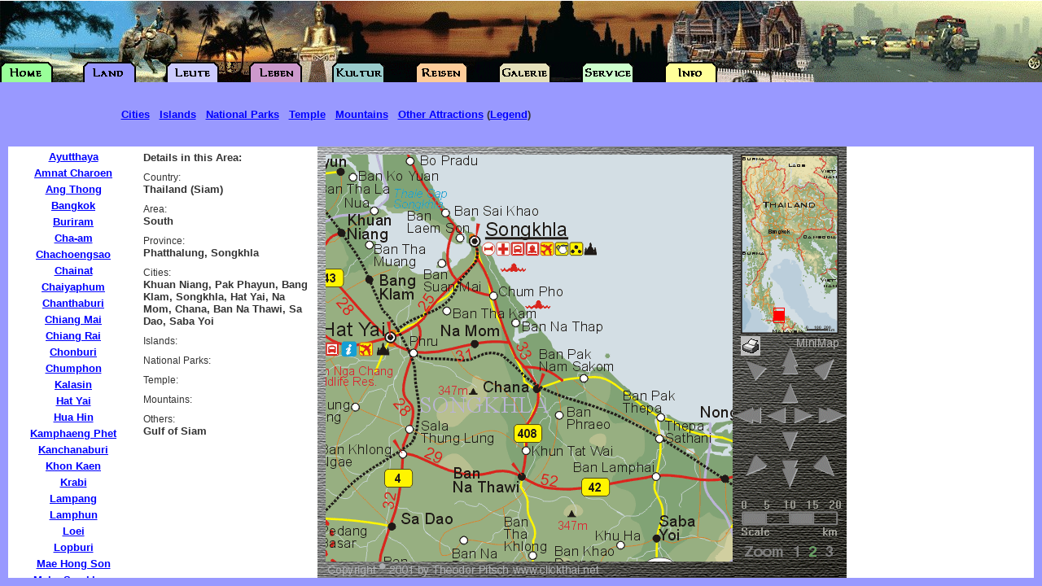

--- FILE ---
content_type: text/html
request_url: http://www.clickthai.de/cgi-bin/map.pl?0022189
body_size: 4157
content:
<!DOCTYPE HTML PUBLIC "-//W3C//DTD HTML 3.2 FINAL//EN">
<HTML>
<HEAD>
<META HTTP-EQUIV="Content-Type" CONTENT="text/html; charset=ISO-8859-1">
<META NAME="Author" CONTENT="Theodor Pitsch">
<META NAME="DESCRIPTION" CONTENT="Detailed Map of Thailand, with all provinces and cities and major attractions. In this area you can find: Phatthalung, Songkhla">
<META NAME="KEYWORDS" CONTENT="Thailand, Siam, Bangkok, Phatthalung, Songkhla">
<TITLE>Thailand, Bangkok, Phatthalung, Songkhla</title>
<BASE TARGET="_parent">
<BASE HREF="http://www.clickthai.de/">
<link rel="stylesheet" href="../CT.css" type="text/css">
<SCRIPT LANGUAGE="JavaScript">
<!--
if (top == self) self.location.href = "http://www.clickthai.de/cgi-bin/MapIndex.pl?0022189";
// -->
</SCRIPT>

</HEAD>
<BODY BGCOLOR="#FFFFFF" TEXT="#000000" TOPMARGIN=0 LEFTMARGIN=0 MARGINWIDTH=0 MARGINHEIGHT=0>
<table width="100%" border="0" cellspacing="0" cellpadding="0">
  <tr> 
    <td width="20%" valign="top"> 
      <table width="100%" border="0" cellspacing="2" cellpadding="4">
        <tr> 
          <td valign="top" class="News">
            Details in this Area: <br>
          </td>
        </tr>
        <tr> 
          <td><span class="SubSize">Country:</span><br>
            <span class="News">Thailand (Siam)</span></td>
        </tr>
        <tr> 
          <td><span class="SubSize">Area:</span><br>
            <span class="News">South</span></td>
        </tr>
        <tr> 
          <td><span class="SubSize">Province:</span><br>
            <span class="News">Phatthalung, Songkhla</span></td>
        </tr>
        <tr> 
          <td><span class="SubSize">Cities:</span><br>
            <span class="News">Khuan Niang, Pak Phayun, Bang Klam, Songkhla, Hat Yai, Na Mom, Chana, Ban Na Thawi, Sa Dao, Saba Yoi</span></td>
        </tr>
        <tr> 
          <td><span class="SubSize">Islands:</span><br>
              <span class="News"></span></td>
        </tr>
        <tr> 
          <td><span class="SubSize">National Parks:</span><br>
            <span class="News"></span></td>
        </tr>
        <tr> 
          <td><span class="SubSize">Temple:</span><br>
            <span class="News"></span></td>
        </tr>
        <tr> 
          <td><span class="SubSize">Mountains:</span><br>
              <span class="News"></span></td>
        </tr>
        <tr>
          <td><span class="SubSize">Others:</span><br>
            <span class="News">Gulf of Siam</span></td>
        </tr>
      </table>
    </td>
    <td valign="top"> 
<FORM ACTION="cgi-bin/map.pl" target="Map" METHOD="GET">
<table width="650" border="0" cellspacing="0" cellpadding="0">
  <tr>
    <td colspan="5"><img src="http://www.clickthai.de/Map/Skin/mapsk0101.gif" width="650" height="10"></td>
  </tr>
  <tr>
    <td rowspan="3" width="10"><img src="http://www.clickthai.de/Map/Skin/mapsk0103.gif" width="10" height="500"></td>
    <td rowspan="3" width="500">
      <table width="500" border="0" cellspacing="0" cellpadding="0">
        <tr>
          <td width="100" height="100"><a href="cgi-bin/map.pl?0021987" target="Map"><img src="http://www.clickthai.de/Map/02/19/87.PNG" width="100" height="100" border="0"></a></td>
          <td width="100" height="100"><a href="cgi-bin/map.pl?0022087" target="Map"><img src="http://www.clickthai.de/Map/02/20/87.PNG" width="100" height="100" border="0"></a></td>
          <td width="100" height="100"><a href="cgi-bin/map.pl?0022187" target="Map"><img src="http://www.clickthai.de/Map/02/21/87.PNG" width="100" height="100" border="0"></a></td>
          <td width="100" height="100"><a href="cgi-bin/map.pl?0022287" target="Map"><img src="http://www.clickthai.de/Map/02/22/87.PNG" width="100" height="100" border="0"></a></td>
          <td width="100" height="100"><a href="cgi-bin/map.pl?0022387" target="Map"><img src="http://www.clickthai.de/Map/02/23/87.PNG" width="100" height="100" border="0"></a></td>
        </tr>
        <tr>
          <td width="100" height="100"><a href="cgi-bin/map.pl?0021988" target="Map"><img src="http://www.clickthai.de/Map/02/19/88.PNG" width="100" height="100" border="0"></a></td>
          <td width="100" height="100"><a href="cgi-bin/map.pl?0022088" target="Map"><img src="http://www.clickthai.de/Map/02/20/88.PNG" width="100" height="100" border="0"></a></td>
          <td width="100" height="100"><a href="cgi-bin/map.pl?0022188" target="Map"><img src="http://www.clickthai.de/Map/02/21/88.PNG" width="100" height="100" border="0"></a></td>
          <td width="100" height="100"><a href="cgi-bin/map.pl?0022288" target="Map"><img src="http://www.clickthai.de/Map/02/22/88.PNG" width="100" height="100" border="0"></a></td>
          <td width="100" height="100"><a href="cgi-bin/map.pl?0022388" target="Map"><img src="http://www.clickthai.de/Map/02/23/88.PNG" width="100" height="100" border="0"></a></td>
        </tr>
        <tr>
          <td width="100" height="100"><a href="cgi-bin/map.pl?0021989" target="Map"><img src="http://www.clickthai.de/Map/02/19/89.PNG" width="100" height="100" border="0"></a></td>
          <td width="100" height="100"><a href="cgi-bin/map.pl?0022089" target="Map"><img src="http://www.clickthai.de/Map/02/20/89.PNG" width="100" height="100" border="0"></a></td>
          <td width="100" height="100"><a href="cgi-bin/map.pl?0022189" target="Map"><img src="http://www.clickthai.de/Map/02/21/89.PNG" width="100" height="100" border="0"></a></td>
          <td width="100" height="100"><a href="cgi-bin/map.pl?0022289" target="Map"><img src="http://www.clickthai.de/Map/02/22/89.PNG" width="100" height="100" border="0"></a></td>
          <td width="100" height="100"><a href="cgi-bin/map.pl?0022389" target="Map"><img src="http://www.clickthai.de/Map/02/23/89.PNG" width="100" height="100" border="0"></a></td>
        </tr>
        <tr>
          <td width="100" height="100"><a href="cgi-bin/map.pl?0021990" target="Map"><img src="http://www.clickthai.de/Map/02/19/90.PNG" width="100" height="100" border="0"></a></td>
          <td width="100" height="100"><a href="cgi-bin/map.pl?0022090" target="Map"><img src="http://www.clickthai.de/Map/02/20/90.PNG" width="100" height="100" border="0"></a></td>
          <td width="100" height="100"><a href="cgi-bin/map.pl?0022190" target="Map"><img src="http://www.clickthai.de/Map/02/21/90.PNG" width="100" height="100" border="0"></a></td>
          <td width="100" height="100"><a href="cgi-bin/map.pl?0022290" target="Map"><img src="http://www.clickthai.de/Map/02/22/90.PNG" width="100" height="100" border="0"></a></td>
          <td width="100" height="100"><a href="cgi-bin/map.pl?0022390" target="Map"><img src="http://www.clickthai.de/Map/02/23/90.PNG" width="100" height="100" border="0"></a></td>
        </tr>
        <tr>
          <td width="100" height="100"><a href="cgi-bin/map.pl?0021991" target="Map"><img src="http://www.clickthai.de/Map/02/19/91.PNG" width="100" height="100" border="0"></a></td>
          <td width="100" height="100"><a href="cgi-bin/map.pl?0022091" target="Map"><img src="http://www.clickthai.de/Map/02/20/91.PNG" width="100" height="100" border="0"></a></td>
          <td width="100" height="100"><a href="cgi-bin/map.pl?0022191" target="Map"><img src="http://www.clickthai.de/Map/02/21/91.PNG" width="100" height="100" border="0"></a></td>
          <td width="100" height="100"><a href="cgi-bin/map.pl?0022291" target="Map"><img src="http://www.clickthai.de/Map/02/22/91.PNG" width="100" height="100" border="0"></a></td>
          <td width="100" height="100"><a href="cgi-bin/map.pl?0022391" target="Map"><img src="http://www.clickthai.de/Map/02/23/91.PNG" width="100" height="100" border="0"></a></td>
        </tr>
      </table>
    </td>
    <td width="10"><img src="http://www.clickthai.de/Map/Skin/mapsk0104.gif" width="10" height="220"></td>
    <td width="120" height="220" background="http://www.clickthai.de/Map/thsmall.gif"><INPUT TYPE=image SRC="cgi-bin/getmpos.pl?0022189" width="120" height="220" BORDER=0 NAME="pos"></td>
    <td width="10"><img src="http://www.clickthai.de/Map/Skin/mapsk0105.gif" width="10" height="220"></td>
  </tr>
  <tr>
    <td colspan="3" height="200"><img src="http://www.clickthai.de/Map/Skin/mapsk0106.gif" width="140" height="200" usemap="#navi" border="0"></td>
  </tr>
  <tr>
    <td colspan="3" height="80"><img src="http://www.clickthai.de/Map/02/mapsk0107.gif" width="140" height="80" usemap="#zoom" border="0"></td>
  </tr>
  <tr>
    <td colspan="5"><img src="http://www.clickthai.de/Map/Skin/mapsk0102.gif" width="650" height="20"></td>
  </tr>
</table>
<table width="652" border="0" cellspacing="0" cellpadding="2">
  <tr>
     <td height="8"></td>
  </tr>
<!--
  <tr>
     <td width="560" class="News"><div align="center"><a href="http://www.thainet.de/index.php?lang=EN&content=MAPTH.html" target="_blank"> 
         <img src="http://www.clickthai.de/Stuff/instantdl.png" width="75" height="37" alt="Info" border="0" align="absmiddle"></a> This Map is now available as a plain 
        PDF file for <a href="http://www.thainet.de/index.php?lang=EN&content=MAPTH.html">instant download</a>.</div>
     </td>
  </tr>
-->
</table>
<INPUT TYPE="HIDDEN" NAME="size" VALUE="0">
<INPUT TYPE="HIDDEN" NAME="map" VALUE="02">
</form>
    <td valign="top"> 
      <div align="center"> 
<script type="text/javascript"><!--
google_ad_client = "pub-2628955108650524";
google_ad_width = 160;
google_ad_height = 600;
google_ad_format = "160x600_as";
google_ad_type = "text_image";
google_ad_channel ="6473658259";
google_page_url = document.location;
google_color_border = "336699";
google_color_bg = "FFFFFF";
google_color_link = "0000FF";
google_color_url = "008000";
google_color_text = "000000";
//--></script>
<script type="text/javascript"
  src="http://pagead2.googlesyndication.com/pagead/show_ads.js">
</script>
      </div>
    </td>
  </tr>
</table>
<table width="100%" border="0" cellspacing="2" cellpadding="4"> 
    <tr> 
      <td width="20%" valign="top" height="10"></td>
      <td valign="top" class="unsichtbar">Text used with permission: </td>
    </tr>
    <tr> 
      <td valign="top" class="unsichtbar">Phatthalung</td>
      <td valign="top" class="unsichtbar">Phatthalung is an ancient city in southern Thailand. It is a land of mountains. In town is Khao Ok Thalu, which is clearly visible from afar. Phatthalung is regarded as the birthplace of the shadow play and the Nora dance. From ancient times to the present, Phatthalung has been closely linked to Songkhla Province, particularly in terms of geography, history and migratory settlements through many ages. During the Srivijaya period (13th-14th Buddhist century), the Phatthalung community received Indian cultural influence in the way of Mahayana Buddhism. In the reign of King Ramathibodi I (U Thong) of Ayutthaya, Phatthalung became one of twelve royal cities. Later during the reign of King Rama I in the Rattanakosin period, the king had the Ministry of Defense oversee Phatthalung, upgraded it to secondary city status and moved it to the mouth of Pam River.
 
  
 
 When there was an administration reform in the reign of King Rama V, Phatthalung prefecture came under Nakhon Si Thammarat prefecture until 1924, when King Rama VI relocated the city to Tambon Khuha Sawan where it has been ever since. Upon the abolition of the prefecture system in 1933, Phatthalung became a province outright.
 
 
 Phatthalung city is situated on the west bank of Songkhla Lake, about 846 kilometres from Bangkok. It has an area of 3,424.473 square kilometres and is divided into 10 districts and 1 sub-district, as follows: Mueang Phatthalung, Khuan Khanun, Pak Phayun, Kong Ra, Tamot, Khao Chaison, Pa Bon, Bang Kaeo, Si Banphot, Pa Phayom, and the sub-district of Srinagarindra.
 
</td>
    </tr>
    <tr> 
      <td valign="top" class="unsichtbar">Songkhla</td>
      <td valign="top" class="unsichtbar">Songkhla, one of Thailand's important ports and coastal provinces, is located 950 kilometers from Bangkok. Occupying an area of 7,393 square kilometers on the eastern side of the Malaysian Peninsula, the province is bordered by the States of Kedah (Sai Buri) and Perlis of Malaysia to the south and the Gulf of Thailand to the east. In addition, Songkhla borders on Nakhon Si Thammarat and Phatthalung Provinces to the north, Yala and Pattani Provinces to the south, and Satun and Phatthalung Provinces to the west.
 
 
 An undeniably historic town endowed with ancient ruins, arts, and places of cultural importance, Songkhla, a melting pot of Thais, Chinese and Malays, charms visitors with its unique traditions, dialect, and folk entertainment. These characteristics are reflections of the provinces rich cultural heritage, which has been preserved and passed down from generations to generations.
 
 
 Hat Yai, a district of Songkhla, is perhaps better known than the provincial capital itself. Hat Yai serves as a southern hub of communication, trading and transportation as well as a gateway to Malaysia and Singapore. In light of this, Hat Yai has gained importance as the driving force of economic growth in the southern region.
 
</td>
    </tr>

</table>
<map name="navi">
  <area shape="rect" coords="3,5,56,20" href="cgi-bin/map.pl?9022189">
  <area shape="rect" coords="86,4,139,20" href="cgi-bin/map.pl?1022189" target="Map">
  <area shape="rect" coords="13,27,46,63" href="cgi-bin/map.pl?0022088" target="Map" alt="Left Up" title="Left-Up">
  <area shape="rect" coords="56,15,84,57" href="cgi-bin/map.pl?0022185" target="Map" alt="Up 4" title="Up 4">
  <area shape="rect" coords="96,27,126,62" href="cgi-bin/map.pl?0022288" target="Map" alt="Right-Up" title="Right-Up">
  <area shape="rect" coords="59,59,83,87" href="cgi-bin/map.pl?0022188" target="Map" alt="Up" title="Up">
  <area shape="rect" coords="0,85,36,116" href="cgi-bin/map.pl?0021789" target="Map" alt="Left 4" title="Left 4">
  <area shape="rect" coords="38,88,68,115" href="cgi-bin/map.pl?0022089" target="Map" alt="Left" title="Left">
  <area shape="rect" coords="70,88,101,116" href="cgi-bin/map.pl?0022289" target="Map" alt="Right" title="Right">
  <area shape="rect" coords="102,88,137,118" href="cgi-bin/map.pl?0022589" target="Map" alt="Right 4" title="Right 4">
  <area shape="rect" coords="54,118,88,151" href="cgi-bin/map.pl?0022190" target="Map" alt="Down" title="Down">
  <area shape="rect" coords="11,145,44,180" href="cgi-bin/map.pl?0022090" target="Map" alt="Left Down" title="Left Down">
  <area shape="rect" coords="54,153,87,195" href="cgi-bin/map.pl?0022193" target="Map" alt="Down 4" title="Down 4">
  <area shape="rect" coords="93,145,125,181" href="cgi-bin/map.pl?0022290" target="Map" alt="Right Down" title="Right Down">
</map>
<map name="zoom">
  <area shape="rect" coords="70,58,88,80" href="cgi-bin/map.pl?0011044" target="Map" alt="Zoom 1" title="Zoom 1">
  <area shape="rect" coords="89,58,110,80" href="cgi-bin/map.pl?0022189" target="Map" alt="Zoom 2" title="Zoom 2">
  <area shape="rect" coords="111,58,129,80" alt="Zoom 3 N/A" title="Zoom 3">
</map>
<script src="http://www.google-analytics.com/urchin.js" type="text/javascript">
</script>
<script type="text/javascript">
_uacct = "UA-399695-1";
urchinTracker();
</script>
</body>
</html>


--- FILE ---
content_type: text/html
request_url: http://www.clickthai.de/cgi-bin/MapIndex.pl?0022189
body_size: 652
content:
<!DOCTYPE HTML PUBLIC "-//W3C//DTD HTML 3.2 FINAL//EN">
<HTML>
<HEAD>
<META HTTP-EQUIV="Content-Type" CONTENT="text/html; charset=ISO-8859-1">
<META NAME="Author" CONTENT="Theodor Pitsch">
<TITLE>Thailand Map from ClickThai</TITLE>
</HEAD>
<frameset BORDER=0 FRAMESPACING=0 FRAMEBORDER=0 rows="180,*,10" cols="*"> 
  <frame src="../Map/header_map.html" SCROLLING=NO MARGINWIDTH="0" MARGINHEIGHT="01" FRAMEBORDER=NO BORDER="0" NORESIZE>
  <frameset cols="10,160,*,10">
      <frame src="../Map/rand.html" SCROLLING=NO MARGINWIDTH="0" MARGINHEIGHT="0" FRAMEBORDER=NO BORDER="0" NORESIZE>
      <FRAME NAME="Links" SRC="../Map/links_cities.html" SCROLLING=AUTO MARGINWIDTH=0 MARGINHEIGHT=0 FRAMEBORDER=YES BORDER="2">
      <FRAME NAME="Map" SRC="../cgi-bin/map.pl?0022189" SCROLLING=AUTO MARGINWIDTH=0 MARGINHEIGHT=0>
      <frame src="../Map/rand.html" SCROLLING=NO MARGINWIDTH="0" MARGINHEIGHT="0" FRAMEBORDER=NO BORDER="0" NORESIZE>
  </frameset>
  <frame src="../Map/unten.html" SCROLLING=NO MARGINWIDTH="2" MARGINHEIGHT="1" FRAMEBORDER=NO BORDER="0" NORESIZE>
</frameset>

<noframes>
<p>Thailand Map with move, zoom and print and two different sizes. Complete Map
  of the Kingdom of Thailand.</p>
<p>This map requires a modern browser with frame capabilities.</p>
<p>You can rent this map for your own site. Write to info@clickthai.net</p>
</noframes>
</HTML>


--- FILE ---
content_type: text/html
request_url: http://www.clickthai.de/Map/header_map.html
body_size: 1448
content:

<!DOCTYPE HTML PUBLIC "-//W3C//DTD HTML 3.2 FINAL//EN">
<HTML>
<HEAD>
<META HTTP-EQUIV="Content-Type" CONTENT="text/html; charset=ISO-8859-1">
<META NAME="Author" CONTENT="Theodor Pitsch">
<META NAME="ROBOTS" content="all">
<META NAME="revisit-after" content="15 days">
<META NAME="language" content="Deutsch/German">
<META NAME="DESCRIPTION" CONTENT="Thailand, Bangkok, Samui, Phuket, Pattaya, Chiang Mai, Chiang Rai, Khorat">
<META NAME="KEYWORDS" CONTENT="Thailand, Bangkok, Samui, Phuket, Pattaya, Chiang Mai, Chiang Rai, Khorat">
<META NAME="MSSmartTagsPreventParsing" content="TRUE">
<TITLE>ClickThai Map of Thailand</TITLE>
<link rel="stylesheet" href="../CT.css" type="text/css">
</head>

<body bgcolor="#FFFFFF" text="#000000" TOPMARGIN=0 LEFTMARGIN=0 MARGINWIDTH=0 MARGINHEIGHT=0>
<table width="100%" border="0" cellspacing="0" cellpadding="0">
  <tr> 
    <td background="../Stuff/NBannerA.jpg" height="75">&nbsp; </td>
  </tr>
  <tr> 
    <td background="../Stuff/NBannerB.gif" valign="top"> 
      <table width="100%" border="0" cellspacing="0" cellpadding="0">
        <tr> 
          <td width="8%"><a href="../index.html" title="ClickThai-Startseite" target="_parent"><img src="../Stuff/NBhome.gif" width="67" height="25" border="0"></a></td>
          <td width="8%"><a href="../Land/land.html" title="Landes-Informationen" target="_parent"><img src="../Stuff/NBland.gif" width="67" height="25" border="0"></a></td>
          <td width="8%"><a href="../Leute/leute.html" title="Menschen im Land des Lächelns" target="_parent"><img src="../Stuff/NBleute.gif" width="67" height="25" border="0"></a></td>
          <td width="8%"><a href="../Leben/leben.html" title="Wie die Thailänder leben" target="_parent"><img src="../Stuff/NBleben.gif" width="67" height="25" border="0"></a></td>
          <td width="8%"><a href="../Kultur/kultur.html" title="Kulturelle Unterschiede" target="_parent"><img src="../Stuff/NBkultur.gif" width="67" height="25" border="0"></a></td>
          <td width="8%"><a href="../Reisen/reisen.html" title="Auf geht's - Reiseinformationen" target="_parent"><img src="../Stuff/NBreisen.gif" width="67" height="25" border="0"></a></td>
          <td width="8%"><a href="../Galerie/galerie.html" title="Gro&szlig;e Fotogalerie" target="_parent"><img src="../Stuff/NBgalerie.gif" width="67" height="25" border="0"></a></td>
          <td width="8%"><a href="../Service/service.html" title="ClickThai services" target="_parent"><img src="../Stuff/NBservice.gif" width="67" height="25" border="0"></a></td>
          <td width="*"><a href="../Info/info.html" title="Weitere Informationen" target="_parent"><img src="../Stuff/NBinfo.gif" width="67" height="25" border="0"></a></td>
        </tr>
        <tr bgcolor="#9999FF"> 
          <td colspan="10" valign="top" background="../Stuff/clearpixel.gif"> 
            <table width="100%" border="0" cellspacing="10" cellpadding="0">
              <tr> 
                <td span class="News"> 
                  <div align="center">
				    <a href="links_cities.html" target="Links">Cities</a>&nbsp;&nbsp;
                    <a href="links_islands.html" target="Links">Islands</a>&nbsp;&nbsp;
                    <a href="links_parks.html" target="Links">National Parks</a>&nbsp;&nbsp;
                    <a href="links_wat.html" target="Links">Temple</a>&nbsp;&nbsp;
					<a href="links_mountains.html" target="Links">Mountains</a>&nbsp;&nbsp;
                    <a href="links_others.html" target="Links">Other Attractions</a> (<a href="legende.html" target="Links">Legend</a>)
                  </div>
                </td>
                <td width="470"> 

<script type="text/javascript"><!--
google_ad_client = "pub-2628955108650524";
google_ad_width = 468;
google_ad_height = 60;
google_ad_format = "468x60_as";
google_ad_type = "text_image";
google_ad_channel ="7853513436";
google_color_border = "336699";
google_color_bg = "FFFFFF";
google_color_link = "0000FF";
google_color_url = "008000";
google_color_text = "000000";
//--></script>
<script type="text/javascript"
src="http://pagead2.googlesyndication.com/pagead/show_ads.js">
</script>


                </td>
              </tr>
            </table>
            
          </td>
        </tr>
      </table>
    </td>
  </tr>
</table>
</body>
</html>


--- FILE ---
content_type: text/html
request_url: http://www.clickthai.de/Map/rand.html
body_size: 170
content:
<html>
<head>
<title>Untitled Document</title>
<meta http-equiv="Content-Type" content="text/html; charset=iso-8859-1">
</head>

<body bgcolor="#9999FF" text="#000000">

</body>
</html>


--- FILE ---
content_type: text/html
request_url: http://www.clickthai.de/Map/links_cities.html
body_size: 1660
content:
<html>
<head>
<title>Linklist to ClickThai Map</title>
<meta http-equiv="Content-Type" content="text/html; charset=iso-8859-1">
<link rel="stylesheet" href="../CT.css" type="text/css">
</head>

<body bgcolor="#FFFFFF" text="#000000">
<SCRIPT LANGUAGE="JavaScript">
<!--
if (top == self) self.location.href = "http://www.clickthai.de/Map/index.html";
// -->
</SCRIPT>

<table width="100%" border="0" cellspacing="5" cellpadding="0">
  <tr>
    <td class="News">
      <div align="center"><a href="../cgi-bin/map.pl?0022041" target="Map">Ayutthaya</a></div>
    </td>
  </tr>
  <colgroup> <col width="30%"> <col width="12%"> <col width="5%"> <col width="6%">
  <col width="30%"> <col width="12%"> <col width="5%"> </colgroup>
  <tr>
    <td class="News">
      <div align="center"><a href="../cgi-bin/map.pl?0024632" target="Map">Amnat 
        Charoen</a></div>
    </td>
  </tr>
  <tr>
    <td class="News">
      <div align="center"><a href="../cgi-bin/map.pl?0021940" target="Map">Ang 
        Thong</a> </div>
    </td>
  </tr>
  <tr>
    <td class="News">
      <div align="center"><a href="../cgi-bin/map.pl?0022045" target="Map">Bangkok</a> 
      </div>
    </td>
  </tr>
  <tr>
    <td class="News">
      <div align="center"><a href="../cgi-bin/map.pl?0023637" target="Map">Buriram 
        </a></div>
    </td>
  </tr>
  <tr>
    <td class="News">
      <div align="center"><a href="../cgi-bin/map.pl?0021651" target="Map">Cha-am</a></div>
    </td>
  </tr>
  <tr>
    <td class="News">
      <div align="center"><a href="../cgi-bin/map.pl?0022346" target="Map">Chachoengsao</a> 
      </div>
    </td>
  </tr>
  <tr>
    <td class="News">
      <div align="center"><a href="../cgi-bin/map.pl?0021736" target="Map">Chainat 
        </a></div>
    </td>
  </tr>
  <tr>
    <td class="News">
      <div align="center"><a href="../cgi-bin/map.pl?0022932" target="Map">Chaiyaphum</a> 
      </div>
    </td>
  </tr>
  <tr>
    <td class="News">
      <div align="center"><a href="../cgi-bin/map.pl?0023053" target="Map">Chanthaburi</a> 
      </div>
    </td>
  </tr>
  <tr>
    <td class="News">
      <div align="center"><a href="../cgi-bin/map.pl?0021013" target="Map">Chiang 
        Mai</a> </div>
    </td>
  </tr>
  <tr>
    <td class="News">
      <div align="center"><a href="../cgi-bin/map.pl?0021506" target="Map">Chiang 
        Rai</a> </div>
    </td>
  </tr>
  <tr>
    <td class="News">
      <div align="center"><a href="../cgi-bin/map.pl?0022348" target="Map">Chonburi</a> 
      </div>
    </td>
  </tr>
  <tr>
    <td class="News">
      <div align="center"><a href="../cgi-bin/map.pl?0021166" target="Map">Chumphon</a></div>
    </td>
  </tr>
  <tr>
    <td class="News">
      <div align="center"><a href="../cgi-bin/map.pl?0023828" target="Map">Kalasin</a> 
      </div>
    </td>
  </tr>
  <tr>
    <td class="News">
      <div align="center"><a href="../cgi-bin/map.pl?0021989" target="Map">Hat 
        Yai</a></div>
    </td>
  </tr>
  <tr>
    <td class="News">
      <div align="center"><a href="../cgi-bin/map.pl?0021653" target="Map">Hua 
        Hin</a></div>
    </td>
  </tr>
  <tr>
    <td class="News">
      <div align="center"><a href="../cgi-bin/map.pl?0021328" target="Map">Kamphaeng 
        Phet</a> </div>
    </td>
  </tr>
  <tr>
    <td class="News">
      <div align="center"><a href="../cgi-bin/map.pl?0021444" target="Map">Kanchanaburi</a></div>
    </td>
  </tr>
  <tr>
    <td class="News">
      <div align="center"><a href="../cgi-bin/map.pl?0023428" target="Map">Khon 
        Kaen </a></div>
    </td>
  </tr>
  <tr>
    <td class="News">
      <div align="center"><a href="../cgi-bin/map.pl?0021082" target="Map">Krabi</a> 
      </div>
    </td>
  </tr>
  <tr>
    <td class="News">
      <div align="center"><a href="../cgi-bin/map.pl?0021316" target="Map">Lampang</a> 
      </div>
    </td>
  </tr>
  <tr>
    <td class="News">
      <div align="center"><a href="../cgi-bin/map.pl?0021014" target="Map">Lamphun</a> 
      </div>
    </td>
  </tr>
  <tr>
    <td class="News">
      <div align="center"><a href="../cgi-bin/map.pl?0022721" target="Map">Loei</a> 
      </div>
    </td>
  </tr>
  <tr>
    <td class="News">
      <div align="center"><a href="../cgi-bin/map.pl?0022039" target="Map">Lopburi 
        </a></div>
    </td>
  </tr>
  <tr>
    <td class="News">
      <div align="center"><a href="../cgi-bin/map.pl?0020510" target="Map">Mae 
        Hong Son</a> </div>
    </td>
  </tr>
  <tr>
    <td class="News">
      <div align="center"><a href="../cgi-bin/map.pl?0023730" target="Map">Maha 
        Sarakham </a></div>
    </td>
  </tr>
  <tr>
    <td class="News">
      <div align="center"><a href="../cgi-bin/map.pl?0024627" target="Map">Mukdahan 
        </a></div>
    </td>
  </tr>
  <tr>
    <td class="News">
      <div align="center"><a href="../cgi-bin/map.pl?0022442" target="Map">Nakhon 
        Nayok</a> </div>
    </td>
  </tr>
  <tr>
    <td class="News">
      <div align="center"><a href="../cgi-bin/map.pl?0021745" target="Map">Nakhon 
        Pathom</a> </div>
    </td>
  </tr>
  <tr>
    <td class="News">
      <div align="center"><a href="../cgi-bin/map.pl?0024621" target="Map">Nakhon 
        Phanom</a></div>
    </td>
  </tr>
  <tr>
    <td class="News">
      <div align="center"><a href="../cgi-bin/map.pl?0023038" target="Map">Nakhon 
        Ratchasima </a></div>
    </td>
  </tr>
  <tr>
    <td class="News">
      <div align="center"><a href="../cgi-bin/map.pl?0021733" target="Map">Nakhon 
        Sawan </a></div>
    </td>
  </tr>
  <tr>
    <td class="News">
      <div align="center"><a href="../cgi-bin/map.pl?0021680" target="Map">Nakhon 
        Si Thammarat </a></div>
    </td>
  </tr>
  <tr>
    <td class="News">
      <div align="center"><a href="../cgi-bin/map.pl?0022113" target="Map">Nan</a> 
      </div>
    </td>
  </tr>
  <tr>
    <td class="News">
      <div align="center"><a href="../cgi-bin/map.pl?0022893" target="Map">Narathiwat 
        </a></div>
    </td>
  </tr>
  <tr>
    <td class="News">
      <div align="center"><a href="../cgi-bin/map.pl?0023418" target="Map">Nong 
        Khai </a></div>
    </td>
  </tr>
  <tr>
    <td class="News">
      <div align="center"><a href="../cgi-bin/map.pl?0023223" target="Map">Nongbua 
        Lamphu </a></div>
    </td>
  </tr>
  <tr>
    <td class="News">
      <div align="center"><a href="../cgi-bin/map.pl?0021945" target="Map">Nonthaburi</a> 
      </div>
    </td>
  </tr>
  <tr>
    <td class="News">
      <div align="center"><a href="../cgi-bin/map.pl?0022044" target="Map">Pathumthani 
        </a></div>
    </td>
  </tr>
  <tr>
    <td class="News">
      <div align="center"><a href="../cgi-bin/map.pl?0022590" target="Map">Pattani</a> 
      </div>
    </td>
  </tr>
  <tr>
    <td class="News">
      <div align="center"><a href="../cgi-bin/map.pl?0022250" target="Map">Pattaya</a></div>
    </td>
  </tr>
  <tr>
    <td class="News">
      <div align="center"><a href="../cgi-bin/map.pl?0020780" target="Map">Phang 
        Nga</a> </div>
    </td>
  </tr>
  <tr>
    <td class="News">
      <div align="center"><a href="../cgi-bin/map.pl?0021785" target="Map">Phattalung</a> 
      </div>
    </td>
  </tr>
  <tr>
    <td class="News">
      <div align="center"><a href="../cgi-bin/map.pl?0021610" target="Map">Phayao 
        </a></div>
    </td>
  </tr>
  <tr>
    <td class="News">
      <div align="center"><a href="../cgi-bin/map.pl?0022428" target="Map">Phetchabun 
        </a></div>
    </td>
  </tr>
  <tr>
    <td class="News">
      <div align="center"><a href="../cgi-bin/map.pl?0021649" target="Map">Phetchaburi 
        </a></div>
    </td>
  </tr>
  <tr>
    <td class="News">
      <div align="center"><a href="../cgi-bin/map.pl?0021828" target="Map">Phichit</a> 
      </div>
    </td>
  </tr>
  <tr>
    <td class="News">
      <div align="center"><a href="../cgi-bin/map.pl?0021825" target="Map">Phitsanulok 
        </a></div>
    </td>
  </tr>
  <tr>
    <td class="News">
      <div align="center"><a href="../cgi-bin/map.pl?0022041" target="Map">Phra 
        Nakhon Si Ayutthaya </a></div>
    </td>
  </tr>
  <tr>
    <td class="News">
      <div align="center"><a href="../cgi-bin/map.pl?0021717" target="Map">Phrae 
        </a></div>
    </td>
  </tr>
  <tr>
    <td class="News">
      <div align="center"><a href="../cgi-bin/map.pl?0020683" target="Map">Phuket 
        </a></div>
    </td>
  </tr>
  <tr>
    <td class="News">
      <div align="center"><a href="../cgi-bin/map.pl?0022543" target="Map">Prachinburi</a> 
      </div>
    </td>
  </tr>
  <tr>
    <td class="News">
      <div align="center"><a href="../cgi-bin/map.pl?0021558" target="Map">Prachuap 
        Khiri Khan </a></div>
    </td>
  </tr>
  <tr>
    <td class="News">
      <div align="center"><a href="../cgi-bin/map.pl?0020870" target="Map">Ranong 
        </a></div>
    </td>
  </tr>
  <tr>
    <td class="News">
      <div align="center"><a href="../cgi-bin/map.pl?0021547" target="Map">Ratchaburi</a> 
      </div>
    </td>
  </tr>
  <tr>
    <td class="News">
      <div align="center"><a href="../cgi-bin/map.pl?0022452" target="Map">Rayong 
        </a></div>
    </td>
  </tr>
  <tr>
    <td class="News">
      <div align="center"><a href="../cgi-bin/map.pl?0023930" target="Map">Roi 
        Et </a></div>
    </td>
  </tr>
  <tr>
    <td class="News">
      <div align="center"><a href="../cgi-bin/map.pl?0023045" target="Map">Sakaeo</a> 
      </div>
    </td>
  </tr>
  <tr>
    <td class="News">
      <div align="center"><a href="../cgi-bin/map.pl?0024223" target="Map">Sakhon 
        Nakhon </a></div>
    </td>
  </tr>
  <tr>
    <td class="News">
      <div align="center"><a href="../cgi-bin/map.pl?0022046" target="Map">Samut 
        Prakan </a></div>
    </td>
  </tr>
  <tr>
    <td class="News">
      <div align="center"><a href="../cgi-bin/map.pl?0021847" target="Map">Samut 
        Sakhon </a></div>
    </td>
  </tr>
  <tr>
    <td class="News">
      <div align="center"><a href="../cgi-bin/map.pl?0021647" target="Map">Samut 
        Songkhram</a> </div>
    </td>
  </tr>
  <tr>
    <td class="News">
      <div align="center"><a href="../cgi-bin/map.pl?0022240" target="Map">Saraburi 
        </a></div>
    </td>
  </tr>
  <tr>
    <td class="News">
      <div align="center"><a href="../cgi-bin/map.pl?0021791" target="Map">Satun 
        </a></div>
    </td>
  </tr>
  <tr>
    <td class="News">
      <div align="center"><a href="../cgi-bin/map.pl?0021938" target="Map">Sing 
        Buri </a></div>
    </td>
  </tr>
  <tr>
    <td class="News">
      <div align="center"><a href="../cgi-bin/map.pl?0024437" target="Map">Sisaket</a> 
      </div>
    </td>
  </tr>
  <tr>
    <td class="News">
      <div align="center"><a href="../cgi-bin/map.pl?0022088" target="Map">Songkhla 
        </a></div>
    </td>
  </tr>
  <tr>
    <td class="News">
      <div align="center"><a href="../cgi-bin/map.pl?0021524" target="Map">Sukhothai 
        </a></div>
    </td>
  </tr>
  <tr>
    <td class="News">
      <div align="center"><a href="../cgi-bin/map.pl?0022995" target="Map">Sungai 
        Kolok</a></div>
    </td>
  </tr>
  <tr>
    <td class="News">
      <div align="center"><a href="../cgi-bin/map.pl?0021741" target="Map">Suphanburi 
        </a></div>
    </td>
  </tr>
  <tr>
    <td class="News">
      <div align="center"><a href="../cgi-bin/map.pl?0021275" target="Map">Surat 
        Thani </a></div>
    </td>
  </tr>
  <tr>
    <td class="News">
      <div align="center"><a href="../cgi-bin/map.pl?0023838" target="Map">Surin 
        </a></div>
    </td>
  </tr>
  <tr>
    <td class="News">
      <div align="center"><a href="../cgi-bin/map.pl?0021125" target="Map">Tak 
        </a></div>
    </td>
  </tr>
  <tr>
    <td class="News">
      <div align="center"><a href="../cgi-bin/map.pl?0021485" target="Map">Trang 
        </a></div>
    </td>
  </tr>
  <tr>
    <td class="News">
      <div align="center"><a href="../cgi-bin/map.pl?0023255" target="Map">Trat</a></div>
    </td>
  </tr>
  <tr>
    <td class="News">
      <div align="center"><a href="../cgi-bin/map.pl?0024736" target="Map">Ubon 
        Ratchathani</a></div>
    </td>
  </tr>
  <tr>
    <td class="News">
      <div align="center"><a href="../cgi-bin/map.pl?0023422" target="Map">Udon 
        Thani </a></div>
    </td>
  </tr>
  <tr>
    <td class="News">
      <div align="center"><a href="../cgi-bin/map.pl?0021735" target="Map">Uthai 
        Thani</a> </div>
    </td>
  </tr>
  <tr>
    <td class="News">
      <div align="center"><a href="../cgi-bin/map.pl?0021720" target="Map">Uttaradit 
        </a></div>
    </td>
  </tr>
  <tr>
    <td class="News">
      <div align="center"><a href="../cgi-bin/map.pl?0022592" target="Map">Yala 
        </a></div>
    </td>
  </tr>
  <tr>
    <td class="News">
      <div align="center"><a href="../cgi-bin/map.pl?0024232" target="Map">Yasothon 
        </a></div>
    </td>
  </tr>
</table>
<p>&nbsp;</p>
</body>
</html>


--- FILE ---
content_type: text/html
request_url: http://www.clickthai.de/cgi-bin/map.pl?0022189
body_size: 4157
content:
<!DOCTYPE HTML PUBLIC "-//W3C//DTD HTML 3.2 FINAL//EN">
<HTML>
<HEAD>
<META HTTP-EQUIV="Content-Type" CONTENT="text/html; charset=ISO-8859-1">
<META NAME="Author" CONTENT="Theodor Pitsch">
<META NAME="DESCRIPTION" CONTENT="Detailed Map of Thailand, with all provinces and cities and major attractions. In this area you can find: Phatthalung, Songkhla">
<META NAME="KEYWORDS" CONTENT="Thailand, Siam, Bangkok, Phatthalung, Songkhla">
<TITLE>Thailand, Bangkok, Phatthalung, Songkhla</title>
<BASE TARGET="_parent">
<BASE HREF="http://www.clickthai.de/">
<link rel="stylesheet" href="../CT.css" type="text/css">
<SCRIPT LANGUAGE="JavaScript">
<!--
if (top == self) self.location.href = "http://www.clickthai.de/cgi-bin/MapIndex.pl?0022189";
// -->
</SCRIPT>

</HEAD>
<BODY BGCOLOR="#FFFFFF" TEXT="#000000" TOPMARGIN=0 LEFTMARGIN=0 MARGINWIDTH=0 MARGINHEIGHT=0>
<table width="100%" border="0" cellspacing="0" cellpadding="0">
  <tr> 
    <td width="20%" valign="top"> 
      <table width="100%" border="0" cellspacing="2" cellpadding="4">
        <tr> 
          <td valign="top" class="News">
            Details in this Area: <br>
          </td>
        </tr>
        <tr> 
          <td><span class="SubSize">Country:</span><br>
            <span class="News">Thailand (Siam)</span></td>
        </tr>
        <tr> 
          <td><span class="SubSize">Area:</span><br>
            <span class="News">South</span></td>
        </tr>
        <tr> 
          <td><span class="SubSize">Province:</span><br>
            <span class="News">Phatthalung, Songkhla</span></td>
        </tr>
        <tr> 
          <td><span class="SubSize">Cities:</span><br>
            <span class="News">Khuan Niang, Pak Phayun, Bang Klam, Songkhla, Hat Yai, Na Mom, Chana, Ban Na Thawi, Sa Dao, Saba Yoi</span></td>
        </tr>
        <tr> 
          <td><span class="SubSize">Islands:</span><br>
              <span class="News"></span></td>
        </tr>
        <tr> 
          <td><span class="SubSize">National Parks:</span><br>
            <span class="News"></span></td>
        </tr>
        <tr> 
          <td><span class="SubSize">Temple:</span><br>
            <span class="News"></span></td>
        </tr>
        <tr> 
          <td><span class="SubSize">Mountains:</span><br>
              <span class="News"></span></td>
        </tr>
        <tr>
          <td><span class="SubSize">Others:</span><br>
            <span class="News">Gulf of Siam</span></td>
        </tr>
      </table>
    </td>
    <td valign="top"> 
<FORM ACTION="cgi-bin/map.pl" target="Map" METHOD="GET">
<table width="650" border="0" cellspacing="0" cellpadding="0">
  <tr>
    <td colspan="5"><img src="http://www.clickthai.de/Map/Skin/mapsk0101.gif" width="650" height="10"></td>
  </tr>
  <tr>
    <td rowspan="3" width="10"><img src="http://www.clickthai.de/Map/Skin/mapsk0103.gif" width="10" height="500"></td>
    <td rowspan="3" width="500">
      <table width="500" border="0" cellspacing="0" cellpadding="0">
        <tr>
          <td width="100" height="100"><a href="cgi-bin/map.pl?0021987" target="Map"><img src="http://www.clickthai.de/Map/02/19/87.PNG" width="100" height="100" border="0"></a></td>
          <td width="100" height="100"><a href="cgi-bin/map.pl?0022087" target="Map"><img src="http://www.clickthai.de/Map/02/20/87.PNG" width="100" height="100" border="0"></a></td>
          <td width="100" height="100"><a href="cgi-bin/map.pl?0022187" target="Map"><img src="http://www.clickthai.de/Map/02/21/87.PNG" width="100" height="100" border="0"></a></td>
          <td width="100" height="100"><a href="cgi-bin/map.pl?0022287" target="Map"><img src="http://www.clickthai.de/Map/02/22/87.PNG" width="100" height="100" border="0"></a></td>
          <td width="100" height="100"><a href="cgi-bin/map.pl?0022387" target="Map"><img src="http://www.clickthai.de/Map/02/23/87.PNG" width="100" height="100" border="0"></a></td>
        </tr>
        <tr>
          <td width="100" height="100"><a href="cgi-bin/map.pl?0021988" target="Map"><img src="http://www.clickthai.de/Map/02/19/88.PNG" width="100" height="100" border="0"></a></td>
          <td width="100" height="100"><a href="cgi-bin/map.pl?0022088" target="Map"><img src="http://www.clickthai.de/Map/02/20/88.PNG" width="100" height="100" border="0"></a></td>
          <td width="100" height="100"><a href="cgi-bin/map.pl?0022188" target="Map"><img src="http://www.clickthai.de/Map/02/21/88.PNG" width="100" height="100" border="0"></a></td>
          <td width="100" height="100"><a href="cgi-bin/map.pl?0022288" target="Map"><img src="http://www.clickthai.de/Map/02/22/88.PNG" width="100" height="100" border="0"></a></td>
          <td width="100" height="100"><a href="cgi-bin/map.pl?0022388" target="Map"><img src="http://www.clickthai.de/Map/02/23/88.PNG" width="100" height="100" border="0"></a></td>
        </tr>
        <tr>
          <td width="100" height="100"><a href="cgi-bin/map.pl?0021989" target="Map"><img src="http://www.clickthai.de/Map/02/19/89.PNG" width="100" height="100" border="0"></a></td>
          <td width="100" height="100"><a href="cgi-bin/map.pl?0022089" target="Map"><img src="http://www.clickthai.de/Map/02/20/89.PNG" width="100" height="100" border="0"></a></td>
          <td width="100" height="100"><a href="cgi-bin/map.pl?0022189" target="Map"><img src="http://www.clickthai.de/Map/02/21/89.PNG" width="100" height="100" border="0"></a></td>
          <td width="100" height="100"><a href="cgi-bin/map.pl?0022289" target="Map"><img src="http://www.clickthai.de/Map/02/22/89.PNG" width="100" height="100" border="0"></a></td>
          <td width="100" height="100"><a href="cgi-bin/map.pl?0022389" target="Map"><img src="http://www.clickthai.de/Map/02/23/89.PNG" width="100" height="100" border="0"></a></td>
        </tr>
        <tr>
          <td width="100" height="100"><a href="cgi-bin/map.pl?0021990" target="Map"><img src="http://www.clickthai.de/Map/02/19/90.PNG" width="100" height="100" border="0"></a></td>
          <td width="100" height="100"><a href="cgi-bin/map.pl?0022090" target="Map"><img src="http://www.clickthai.de/Map/02/20/90.PNG" width="100" height="100" border="0"></a></td>
          <td width="100" height="100"><a href="cgi-bin/map.pl?0022190" target="Map"><img src="http://www.clickthai.de/Map/02/21/90.PNG" width="100" height="100" border="0"></a></td>
          <td width="100" height="100"><a href="cgi-bin/map.pl?0022290" target="Map"><img src="http://www.clickthai.de/Map/02/22/90.PNG" width="100" height="100" border="0"></a></td>
          <td width="100" height="100"><a href="cgi-bin/map.pl?0022390" target="Map"><img src="http://www.clickthai.de/Map/02/23/90.PNG" width="100" height="100" border="0"></a></td>
        </tr>
        <tr>
          <td width="100" height="100"><a href="cgi-bin/map.pl?0021991" target="Map"><img src="http://www.clickthai.de/Map/02/19/91.PNG" width="100" height="100" border="0"></a></td>
          <td width="100" height="100"><a href="cgi-bin/map.pl?0022091" target="Map"><img src="http://www.clickthai.de/Map/02/20/91.PNG" width="100" height="100" border="0"></a></td>
          <td width="100" height="100"><a href="cgi-bin/map.pl?0022191" target="Map"><img src="http://www.clickthai.de/Map/02/21/91.PNG" width="100" height="100" border="0"></a></td>
          <td width="100" height="100"><a href="cgi-bin/map.pl?0022291" target="Map"><img src="http://www.clickthai.de/Map/02/22/91.PNG" width="100" height="100" border="0"></a></td>
          <td width="100" height="100"><a href="cgi-bin/map.pl?0022391" target="Map"><img src="http://www.clickthai.de/Map/02/23/91.PNG" width="100" height="100" border="0"></a></td>
        </tr>
      </table>
    </td>
    <td width="10"><img src="http://www.clickthai.de/Map/Skin/mapsk0104.gif" width="10" height="220"></td>
    <td width="120" height="220" background="http://www.clickthai.de/Map/thsmall.gif"><INPUT TYPE=image SRC="cgi-bin/getmpos.pl?0022189" width="120" height="220" BORDER=0 NAME="pos"></td>
    <td width="10"><img src="http://www.clickthai.de/Map/Skin/mapsk0105.gif" width="10" height="220"></td>
  </tr>
  <tr>
    <td colspan="3" height="200"><img src="http://www.clickthai.de/Map/Skin/mapsk0106.gif" width="140" height="200" usemap="#navi" border="0"></td>
  </tr>
  <tr>
    <td colspan="3" height="80"><img src="http://www.clickthai.de/Map/02/mapsk0107.gif" width="140" height="80" usemap="#zoom" border="0"></td>
  </tr>
  <tr>
    <td colspan="5"><img src="http://www.clickthai.de/Map/Skin/mapsk0102.gif" width="650" height="20"></td>
  </tr>
</table>
<table width="652" border="0" cellspacing="0" cellpadding="2">
  <tr>
     <td height="8"></td>
  </tr>
<!--
  <tr>
     <td width="560" class="News"><div align="center"><a href="http://www.thainet.de/index.php?lang=EN&content=MAPTH.html" target="_blank"> 
         <img src="http://www.clickthai.de/Stuff/instantdl.png" width="75" height="37" alt="Info" border="0" align="absmiddle"></a> This Map is now available as a plain 
        PDF file for <a href="http://www.thainet.de/index.php?lang=EN&content=MAPTH.html">instant download</a>.</div>
     </td>
  </tr>
-->
</table>
<INPUT TYPE="HIDDEN" NAME="size" VALUE="0">
<INPUT TYPE="HIDDEN" NAME="map" VALUE="02">
</form>
    <td valign="top"> 
      <div align="center"> 
<script type="text/javascript"><!--
google_ad_client = "pub-2628955108650524";
google_ad_width = 160;
google_ad_height = 600;
google_ad_format = "160x600_as";
google_ad_type = "text_image";
google_ad_channel ="6473658259";
google_page_url = document.location;
google_color_border = "336699";
google_color_bg = "FFFFFF";
google_color_link = "0000FF";
google_color_url = "008000";
google_color_text = "000000";
//--></script>
<script type="text/javascript"
  src="http://pagead2.googlesyndication.com/pagead/show_ads.js">
</script>
      </div>
    </td>
  </tr>
</table>
<table width="100%" border="0" cellspacing="2" cellpadding="4"> 
    <tr> 
      <td width="20%" valign="top" height="10"></td>
      <td valign="top" class="unsichtbar">Text used with permission: </td>
    </tr>
    <tr> 
      <td valign="top" class="unsichtbar">Phatthalung</td>
      <td valign="top" class="unsichtbar">Phatthalung is an ancient city in southern Thailand. It is a land of mountains. In town is Khao Ok Thalu, which is clearly visible from afar. Phatthalung is regarded as the birthplace of the shadow play and the Nora dance. From ancient times to the present, Phatthalung has been closely linked to Songkhla Province, particularly in terms of geography, history and migratory settlements through many ages. During the Srivijaya period (13th-14th Buddhist century), the Phatthalung community received Indian cultural influence in the way of Mahayana Buddhism. In the reign of King Ramathibodi I (U Thong) of Ayutthaya, Phatthalung became one of twelve royal cities. Later during the reign of King Rama I in the Rattanakosin period, the king had the Ministry of Defense oversee Phatthalung, upgraded it to secondary city status and moved it to the mouth of Pam River.
 
  
 
 When there was an administration reform in the reign of King Rama V, Phatthalung prefecture came under Nakhon Si Thammarat prefecture until 1924, when King Rama VI relocated the city to Tambon Khuha Sawan where it has been ever since. Upon the abolition of the prefecture system in 1933, Phatthalung became a province outright.
 
 
 Phatthalung city is situated on the west bank of Songkhla Lake, about 846 kilometres from Bangkok. It has an area of 3,424.473 square kilometres and is divided into 10 districts and 1 sub-district, as follows: Mueang Phatthalung, Khuan Khanun, Pak Phayun, Kong Ra, Tamot, Khao Chaison, Pa Bon, Bang Kaeo, Si Banphot, Pa Phayom, and the sub-district of Srinagarindra.
 
</td>
    </tr>
    <tr> 
      <td valign="top" class="unsichtbar">Songkhla</td>
      <td valign="top" class="unsichtbar">Songkhla, one of Thailand's important ports and coastal provinces, is located 950 kilometers from Bangkok. Occupying an area of 7,393 square kilometers on the eastern side of the Malaysian Peninsula, the province is bordered by the States of Kedah (Sai Buri) and Perlis of Malaysia to the south and the Gulf of Thailand to the east. In addition, Songkhla borders on Nakhon Si Thammarat and Phatthalung Provinces to the north, Yala and Pattani Provinces to the south, and Satun and Phatthalung Provinces to the west.
 
 
 An undeniably historic town endowed with ancient ruins, arts, and places of cultural importance, Songkhla, a melting pot of Thais, Chinese and Malays, charms visitors with its unique traditions, dialect, and folk entertainment. These characteristics are reflections of the provinces rich cultural heritage, which has been preserved and passed down from generations to generations.
 
 
 Hat Yai, a district of Songkhla, is perhaps better known than the provincial capital itself. Hat Yai serves as a southern hub of communication, trading and transportation as well as a gateway to Malaysia and Singapore. In light of this, Hat Yai has gained importance as the driving force of economic growth in the southern region.
 
</td>
    </tr>

</table>
<map name="navi">
  <area shape="rect" coords="3,5,56,20" href="cgi-bin/map.pl?9022189">
  <area shape="rect" coords="86,4,139,20" href="cgi-bin/map.pl?1022189" target="Map">
  <area shape="rect" coords="13,27,46,63" href="cgi-bin/map.pl?0022088" target="Map" alt="Left Up" title="Left-Up">
  <area shape="rect" coords="56,15,84,57" href="cgi-bin/map.pl?0022185" target="Map" alt="Up 4" title="Up 4">
  <area shape="rect" coords="96,27,126,62" href="cgi-bin/map.pl?0022288" target="Map" alt="Right-Up" title="Right-Up">
  <area shape="rect" coords="59,59,83,87" href="cgi-bin/map.pl?0022188" target="Map" alt="Up" title="Up">
  <area shape="rect" coords="0,85,36,116" href="cgi-bin/map.pl?0021789" target="Map" alt="Left 4" title="Left 4">
  <area shape="rect" coords="38,88,68,115" href="cgi-bin/map.pl?0022089" target="Map" alt="Left" title="Left">
  <area shape="rect" coords="70,88,101,116" href="cgi-bin/map.pl?0022289" target="Map" alt="Right" title="Right">
  <area shape="rect" coords="102,88,137,118" href="cgi-bin/map.pl?0022589" target="Map" alt="Right 4" title="Right 4">
  <area shape="rect" coords="54,118,88,151" href="cgi-bin/map.pl?0022190" target="Map" alt="Down" title="Down">
  <area shape="rect" coords="11,145,44,180" href="cgi-bin/map.pl?0022090" target="Map" alt="Left Down" title="Left Down">
  <area shape="rect" coords="54,153,87,195" href="cgi-bin/map.pl?0022193" target="Map" alt="Down 4" title="Down 4">
  <area shape="rect" coords="93,145,125,181" href="cgi-bin/map.pl?0022290" target="Map" alt="Right Down" title="Right Down">
</map>
<map name="zoom">
  <area shape="rect" coords="70,58,88,80" href="cgi-bin/map.pl?0011044" target="Map" alt="Zoom 1" title="Zoom 1">
  <area shape="rect" coords="89,58,110,80" href="cgi-bin/map.pl?0022189" target="Map" alt="Zoom 2" title="Zoom 2">
  <area shape="rect" coords="111,58,129,80" alt="Zoom 3 N/A" title="Zoom 3">
</map>
<script src="http://www.google-analytics.com/urchin.js" type="text/javascript">
</script>
<script type="text/javascript">
_uacct = "UA-399695-1";
urchinTracker();
</script>
</body>
</html>


--- FILE ---
content_type: text/html
request_url: http://www.clickthai.de/Map/unten.html
body_size: 262
content:
<html>
<head>
<title>Untitled Document</title>
<meta http-equiv="Content-Type" content="text/html; charset=iso-8859-1">
<link rel="stylesheet" href="../CT.css" type="text/css">
</head>

<body bgcolor="#9999FF" text="#000000">
<p class="News" align="center"><img height="1" width="1" src="/cgi-bin/count.pl"> 
</p>
</body>
</html>


--- FILE ---
content_type: text/html; charset=utf-8
request_url: https://www.google.com/recaptcha/api2/aframe
body_size: 267
content:
<!DOCTYPE HTML><html><head><meta http-equiv="content-type" content="text/html; charset=UTF-8"></head><body><script nonce="-NuSP2vFXc6Sp3KCfTMOFw">/** Anti-fraud and anti-abuse applications only. See google.com/recaptcha */ try{var clients={'sodar':'https://pagead2.googlesyndication.com/pagead/sodar?'};window.addEventListener("message",function(a){try{if(a.source===window.parent){var b=JSON.parse(a.data);var c=clients[b['id']];if(c){var d=document.createElement('img');d.src=c+b['params']+'&rc='+(localStorage.getItem("rc::a")?sessionStorage.getItem("rc::b"):"");window.document.body.appendChild(d);sessionStorage.setItem("rc::e",parseInt(sessionStorage.getItem("rc::e")||0)+1);localStorage.setItem("rc::h",'1762083557342');}}}catch(b){}});window.parent.postMessage("_grecaptcha_ready", "*");}catch(b){}</script></body></html>

--- FILE ---
content_type: text/html; charset=utf-8
request_url: https://www.google.com/recaptcha/api2/aframe
body_size: -249
content:
<!DOCTYPE HTML><html><head><meta http-equiv="content-type" content="text/html; charset=UTF-8"></head><body><script nonce="RKh4Mflpqsz5otn-wNBMdw">/** Anti-fraud and anti-abuse applications only. See google.com/recaptcha */ try{var clients={'sodar':'https://pagead2.googlesyndication.com/pagead/sodar?'};window.addEventListener("message",function(a){try{if(a.source===window.parent){var b=JSON.parse(a.data);var c=clients[b['id']];if(c){var d=document.createElement('img');d.src=c+b['params']+'&rc='+(localStorage.getItem("rc::a")?sessionStorage.getItem("rc::b"):"");window.document.body.appendChild(d);sessionStorage.setItem("rc::e",parseInt(sessionStorage.getItem("rc::e")||0)+1);localStorage.setItem("rc::h",'1762083558059');}}}catch(b){}});window.parent.postMessage("_grecaptcha_ready", "*");}catch(b){}</script></body></html>

--- FILE ---
content_type: text/css
request_url: http://www.clickthai.de/CT.css
body_size: 2779
content:
a:link    { color:#0000FF; font-weight:bold }
a:visited { color:#9900FF; font-style:italic }
a:active  { color:#FF0000; font-style:italic }
.Titel    { font-family: "Times New Roman", Times, serif; font-size: 24px; font-style: normal; line-height: 48pt }
.Titel    {  font-weight: bold }
.Einleitung {  font-family: "Times New Roman", Times, serif; font-size: 12pt; font-weight: bold}
.NewsKopf {  font-family: Verdana, Arial, Helvetica, sans-serif; font-size: 10pt; font-style: normal; line-height: normal; font-weight: bold; color: #FF0000}
.News     {  font-family: Verdana, Arial, Helvetica, sans-serif; font-size: 10pt; font-style: normal; line-height: normal; font-weight: bold; color: #333333}
.Text     {  font-family: "Times New Roman", Times, serif; font-size: 12pt; font-style: normal; line-height: 18pt; text-indent: 0mm; font-weight: normal; font-variant: normal}
.ZwTitel1 { font-family: Verdana, Arial, Helvetica, sans-serif; font-size: 12pt; font-style: normal; line-height: normal; font-weight: bold; color: #000000}
.ThaiText { font-size: 36pt; line-height: 42pt; font-family: "DB ThaiText", Tahoma, Surin}
.Thai48   { font-size: 64pt; line-height: 72pt; font-family: "DB ThaiText", Tahoma, Surin}
.TTiT     { font-size: 20pt; line-height: 24pt; font-family: "DB ThaiText", Tahoma, Surin}
.marker   { font-family: Arial, Helvetica, sans-serif; font-size: 10pt; font-style: normal; line-height: 28px; background-color: #FF0000; font-weight: bold; font-variant: normal; color: #FFFFFF}
.SubSize  { font-family: Arial, Helvetica, sans-serif; font-size: 9pt; font-style: normal; line-height: normal; font-weight: normal; color: #333333 }
.sym {  font-family: Symbol; font-size: 14pt; font-weight: bold; color: #FF0000}
.index {  font-family: Arial, Helvetica, sans-serif; font-size: 10pt; font-style: normal; font-weight: bold}
.ListeA {  list-style-type: upper-alpha; list-style-position: outside}
.Liste1 {  list-style-position: outside; list-style-type: decimal}
.unsichtbar {  font-family: "Times New Roman", Times, serif; font-size: 12pt; font-style: normal; text-decoration: none; color: #FFFFFF}

.thumbnail{
    position: relative;
    z-index: 0;
}

.thumbnail:hover{
    background-color: transparent;
    z-index: 50;
}

.thumbnail span{ /*CSS for enlarged image*/
    position: absolute;
    background-color: #FFFFFF;
    padding: 5px;
    left: -500px;
    border: 1px dashed #B0D8FF;
    visibility: hidden;
    color: #000000;
    text-decoration: none;
    font-weight: bold;
}

.thumbnail span img{ /*CSS for enlarged image*/
    border-width: 0;
    padding: 2px;
}

.thumbnail:hover span{ /*CSS for enlarged image on hover*/
    visibility: visible;
    top: -140;
    left: 50px; /*position where enlarged image should offset horizontally */
}


--- FILE ---
content_type: text/css
request_url: http://www.clickthai.de/CT.css
body_size: 2779
content:
a:link    { color:#0000FF; font-weight:bold }
a:visited { color:#9900FF; font-style:italic }
a:active  { color:#FF0000; font-style:italic }
.Titel    { font-family: "Times New Roman", Times, serif; font-size: 24px; font-style: normal; line-height: 48pt }
.Titel    {  font-weight: bold }
.Einleitung {  font-family: "Times New Roman", Times, serif; font-size: 12pt; font-weight: bold}
.NewsKopf {  font-family: Verdana, Arial, Helvetica, sans-serif; font-size: 10pt; font-style: normal; line-height: normal; font-weight: bold; color: #FF0000}
.News     {  font-family: Verdana, Arial, Helvetica, sans-serif; font-size: 10pt; font-style: normal; line-height: normal; font-weight: bold; color: #333333}
.Text     {  font-family: "Times New Roman", Times, serif; font-size: 12pt; font-style: normal; line-height: 18pt; text-indent: 0mm; font-weight: normal; font-variant: normal}
.ZwTitel1 { font-family: Verdana, Arial, Helvetica, sans-serif; font-size: 12pt; font-style: normal; line-height: normal; font-weight: bold; color: #000000}
.ThaiText { font-size: 36pt; line-height: 42pt; font-family: "DB ThaiText", Tahoma, Surin}
.Thai48   { font-size: 64pt; line-height: 72pt; font-family: "DB ThaiText", Tahoma, Surin}
.TTiT     { font-size: 20pt; line-height: 24pt; font-family: "DB ThaiText", Tahoma, Surin}
.marker   { font-family: Arial, Helvetica, sans-serif; font-size: 10pt; font-style: normal; line-height: 28px; background-color: #FF0000; font-weight: bold; font-variant: normal; color: #FFFFFF}
.SubSize  { font-family: Arial, Helvetica, sans-serif; font-size: 9pt; font-style: normal; line-height: normal; font-weight: normal; color: #333333 }
.sym {  font-family: Symbol; font-size: 14pt; font-weight: bold; color: #FF0000}
.index {  font-family: Arial, Helvetica, sans-serif; font-size: 10pt; font-style: normal; font-weight: bold}
.ListeA {  list-style-type: upper-alpha; list-style-position: outside}
.Liste1 {  list-style-position: outside; list-style-type: decimal}
.unsichtbar {  font-family: "Times New Roman", Times, serif; font-size: 12pt; font-style: normal; text-decoration: none; color: #FFFFFF}

.thumbnail{
    position: relative;
    z-index: 0;
}

.thumbnail:hover{
    background-color: transparent;
    z-index: 50;
}

.thumbnail span{ /*CSS for enlarged image*/
    position: absolute;
    background-color: #FFFFFF;
    padding: 5px;
    left: -500px;
    border: 1px dashed #B0D8FF;
    visibility: hidden;
    color: #000000;
    text-decoration: none;
    font-weight: bold;
}

.thumbnail span img{ /*CSS for enlarged image*/
    border-width: 0;
    padding: 2px;
}

.thumbnail:hover span{ /*CSS for enlarged image on hover*/
    visibility: visible;
    top: -140;
    left: 50px; /*position where enlarged image should offset horizontally */
}
